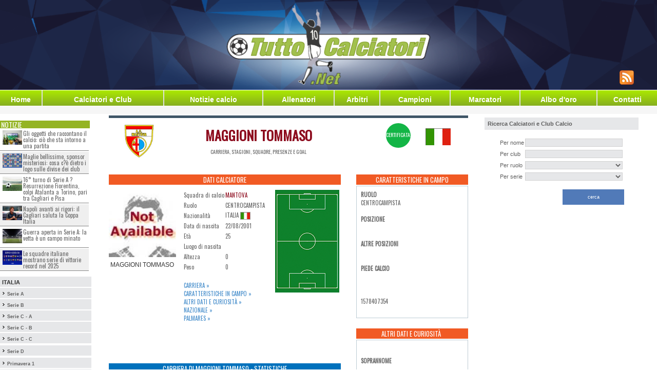

--- FILE ---
content_type: text/html;charset=iso-8859-1
request_url: https://www.tuttocalciatori.net/Maggioni_Tommaso
body_size: 10765
content:
<!-- cached 1768233432 -->
<html xmlns="http://www.w3.org/1999/xhtml" xmlns:og="http://ogp.me/ns#" xmlns:fb="http://www.facebook.com/2008/fbml">
<head>
<base href="https://www.tuttocalciatori.net/" >










<!-- Matomo -->
<script>
  var _paq = window._paq = window._paq || [];
  /* tracker methods like "setCustomDimension" should be called before "trackPageView" */
  _paq.push(['trackPageView']);
  _paq.push(['enableLinkTracking']);
  (function() {
    var u="//mtm.tuttocalciatori.net/";
    _paq.push(['setTrackerUrl', u+'matomo.php']);
    _paq.push(['setSiteId', '1']);
    var d=document, g=d.createElement('script'), s=d.getElementsByTagName('script')[0];
    g.async=true; g.src=u+'matomo.js'; s.parentNode.insertBefore(g,s);
  })();
</script>
<!-- End Matomo Code -->





<link rel="image_src" href="https://www.tuttocalciatori.net/fotocalciatori/" /><meta property="og:image" content="https://www.tuttocalciatori.net/fotocalciatori/"/>  

<meta name="twitter:card" content="summary"/>
<meta name="twitter:description" content="Maggioni Tommaso, stagioni, presenze, goal ed altre statistiche"/>
<meta name="twitter:title" content="Maggioni Tommaso - TuttoCalciatori.Net"/>
<meta name="twitter:domain" content="TuttoCalciatori.Net"/>
<meta name="twitter:image" content="https://www.tuttocalciatori.net/fotocalciatori/"/>





     
     
     
<title>Tommaso Maggioni - Carriera - stagioni, presenze, goal - TuttoCalciatori.Net -  &#9989;</title>
<meta name="description" content="Tommaso Maggioni - Carriera - stagioni, presenze, goal - Scheda completa aggiornata &#9989;" />
<meta name="keywords" content="Tommaso Maggioni - Carriera - stagioni, presenze, goal - Carriera stagioni, presenze, goal calciatore, almanacco calciatori, attaccante, marcatore, difensori, schede calciatori, almanacco calciatore, calciatori serie A, calciatori serie B, calciatori Lega Pro, Serie D, calciatore italiani, calciatore stranieri" />
<meta name="copyright" content="NORZ" />
<meta name="author" content="NORZ" />
<meta name="language" content="it" />
<meta name="robots" content="INDEX, FOLLOW" />
<meta name="GOOGLEBOT" content="INDEX, FOLLOW" /> 
<meta http-equiv="imagetoolbar" content="no" />
<meta name="alexaVerifyID" content="1hhGJcA0-gQC6AfW5TvullaQask" />


<meta name="google-site-verification" content="ReCRykiVJDAprPrE0VftsDFNsRwVFwhuTla67NWECBc" />
<!-- <meta name="google-site-verification" content="jqdW94wuwilI1Wjg-z2TMOqYkI0PKkkYwAqH5KI9QPU" /> -->

<link rel="alternate" hreflang="x-default" href="www.tuttocalciatori.net"/>


<link rel="canonical" href="https://www.tuttocalciatori.net/Maggioni_Tommaso" />
<script type="text/javascript">

function rockerolla(i,j)
	{
      document.getElementById(i).src=j;
	}
</script>
<link href='https://fonts.googleapis.com/css?family=Oswald' rel='stylesheet' type='text/css'>
<link rel="stylesheet" type="text/css" href="css/tcn-style.css" />
<meta http-equiv="content-type" content="text/html; charset=iso-8859-1"/>
<link rel="shortcut icon" href="gfx/TC2.ico" />
<!-- ////// Integro jQuery, lo script per il menu e il foglio di stile per la serie D ////// -->
<script src="jquery/jquery-1.6.1.js" type="text/javascript"></script> 
<script src="jquery/general.js?t=1768233430" type="text/javascript"></script>
<link rel="stylesheet" type="text/css" href="css/style.css" />
<!-- /////////////////////////////////////////////////////////////////////////////////////// -->





<!-- Bootstrap -->
<link href="css/bootstrap.min.css" rel="stylesheet">





<!-- Facebook Pixel Code -->
<script>
!function(f,b,e,v,n,t,s){if(f.fbq)return;n=f.fbq=function(){n.callMethod?
n.callMethod.apply(n,arguments):n.queue.push(arguments)};if(!f._fbq)f._fbq=n;
n.push=n;n.loaded=!0;n.version='2.0';n.queue=[];t=b.createElement(e);t.async=!0;
t.src=v;s=b.getElementsByTagName(e)[0];s.parentNode.insertBefore(t,s)}(window,
document,'script','//connect.facebook.net/en_US/fbevents.js');

fbq('init', '573520916135046');
fbq('track', 'PageView');
</script>
<noscript><img height="1" width="1" style="display:none"
src="https://www.facebook.com/tr?id=573520916135046&ev=PageView&noscript=1"
/></noscript>
<!-- End Facebook Pixel Code -->






<script src="//d27gtglsu4f4y2.cloudfront.net/prebid_hb_374_243.js" async></script>

</head>
<body style="margin-top: 0px; margin-bottom: 0px; font-family: tahoma, helvetica, arial; font-size: 8pt;">






<table align="center"  cellspacing="0" cellpadding="0"  style="width: 100%;  min-width: 1280px;  max-width: 1280px;">
<tr>
<td style="background: #fff">
<!-- MASTHEAD -->

</td>
</tr>
	<tr><td height="148" valign="top">
	 	
		
	
					<table id="headbanntab"  border="0" cellspacing="0" cellpadding="0" style="width: 100%; max-width: 1280px; height: 175px; background: url('https://www.tuttocalciatori.net/gfx/header_tcnet.png') center center no-repeat; background-size: cover;">
			<tr>
			<td width="450"></td>
			<td align="right" valign="bottom">
		  
		  			<style type="text/css">
			#tab-social td { text-align: right; vertical-align: bottom; padding: 0 5px 10px 5px; }
			</style>
			<table border="0" id="tab-social"><tr>
			
			<td><a href="https://www.tuttocalciatori.net/notizie/_feed.php" target="_blank"><img src="https://www.tuttocalciatori.net/feed.png" border="0" /></a></td>
			<td>
			    
			</td>
			<td align="right">
			</td>
			<td></td>
			<td></td>
			</tr></table>
		  			</td>
			</tr>
			</table>
				
		
		</td></tr><!-- HEADER -->
	<tr><td height="1" bgcolor="#ffffff"></td></tr>
	<tr>
		<td height="20">
		<table width="100%" cellspacing="0" cellpadding="0" border="0" id="tabBottonieraEx">
<tr>
	
	<td><a href="index.php?mod=h">Home</a></td>
	<td class="separatore"></td>
	<td><a href="index.php?mod=cc">Calciatori&nbsp;e&nbsp;Club</a></td>
	<td class="separatore"></td>
	<td><a href="/notizie">Notizie calcio</a></td>
	
	<td class="separatore"></td>
	<td><a href="http://www.tuttocalciatori.net/allenatori">Allenatori</a></td>
	<td class="separatore"></td>
	
	<td><a href="http://www.tuttocalciatori.net/arbitri">Arbitri</a></td>
	<td class="separatore"></td>
	
	<td><a href="index.php?mod=che">Campioni</a></td>
	<td class="separatore"></td>
	<td><a href="index.php?mod=cma&amp;pars=A">Marcatori</a></td>
	<td class="separatore"></td>
	<td><a href="index.php?mod=abo">Albo d'oro</a></td>
	<td class="separatore"></td>
	<td><a href="index.php?mod=c">Contatti</a></td>
	
</tr>
</table>		</td>
	</tr>
<tr><td height="1" bgcolor="#ffffff"></td></tr>
<tr><td height="15" bgcolor="#f6f6f6" style="font-size: 8pt; color: #808080;">



</td></tr>


<tr>
	<td align="center" valign="top" bgcolor="#ffffff">
		<table border="0" cellspacing="0" cellpadding="0" width="100%" bgcolor="#ffffff">
		<tr>
		<td width="180" style="padding-top: 3px;" valign="top">
		<div style="width: 180px; background-color: #ffffff; padding: 0px;">
		<script>
/* kbb='rime'+'di';kbb+='cibel'; */
</script>
<table width="180"  border="0" cellspacing="0" cellpadding="0" bgcolor="#ffffff">

<tr><td height="10"><!-- SEPARATORE --></td></tr>

<tr>
<td>

<div class="side-news">
<h2>Notizie</h2>
<ul>
	<li><a href="https://www.tuttocalciatori.net/notizie/2026/01/gli-oggetti-che-raccontano-il-calcio-cio-che-sta-intorno-a-una-partita/" ><img width="180" height="130" src="https://www.tuttocalciatori.net/notizie/wp-content/uploads/2026/01/tuttocalciatori.net_glioggetticheraccontanoilcalciociochestaintornoaunapartita-180x130.jpg" class="attachment-post-thumbnail size-post-thumbnail wp-post-image" alt="Gli oggetti che raccontano il calcio: ciò che sta intorno a una partita" /></a><span><a href="https://www.tuttocalciatori.net/notizie/2026/01/gli-oggetti-che-raccontano-il-calcio-cio-che-sta-intorno-a-una-partita/" >Gli oggetti che raccontano il calcio: ciò che sta intorno a una partita</a></span></li>
	<li><a href="https://www.tuttocalciatori.net/notizie/2026/01/sponsor-misteriosi-maglie-calcio/" ><img width="180" height="130" src="https://www.tuttocalciatori.net/notizie/wp-content/uploads/2026/01/tuttocalciatori.net-v2-180x130.png" class="attachment-post-thumbnail size-post-thumbnail wp-post-image" alt="Sponsor misteriosi sulle maglie da calcio: cosa c?è dietro i loghi dei club" /></a><span><a href="https://www.tuttocalciatori.net/notizie/2026/01/sponsor-misteriosi-maglie-calcio/" >Maglie bellissime, sponsor misteriosi: cosa c?è dietro i logo sulle divise dei club</a></span></li>
	<li><a href="https://www.tuttocalciatori.net/notizie/2025/12/serie-a-16-turno-fiorentina-atalanta-cagliari-pisa/" ><img width="180" height="130" src="https://www.tuttocalciatori.net/notizie/wp-content/uploads/2025/12/Depositphotos_371870030_L-180x130.jpg" class="attachment-post-thumbnail size-post-thumbnail wp-post-image" alt="16° turno di Serie A ? Resurrezione Fiorentina, colpi Atalanta a Torino, pari tra Cagliari e Pisa" /></a><span><a href="https://www.tuttocalciatori.net/notizie/2025/12/serie-a-16-turno-fiorentina-atalanta-cagliari-pisa/" >16° turno di Serie A ? Resurrezione Fiorentina, colpi Atalanta a Torino, pari tra Cagliari e Pisa</a></span></li>
	<li><a href="https://www.tuttocalciatori.net/notizie/2025/12/napoli-cagliari-coppa-italia-rigori/" ><img width="180" height="130" src="https://www.tuttocalciatori.net/notizie/wp-content/uploads/2025/12/Depositphotos_740102556_L-180x130.jpg" class="attachment-post-thumbnail size-post-thumbnail wp-post-image" alt="Napoli Cagliari rigori" /></a><span><a href="https://www.tuttocalciatori.net/notizie/2025/12/napoli-cagliari-coppa-italia-rigori/" >Napoli avanti ai rigori: il Cagliari saluta la Coppa Italia</a></span></li>
	<li><a href="https://www.tuttocalciatori.net/notizie/2025/12/serie-a-13-giornata-corsa-scudetto/" ><img width="180" height="130" src="https://www.tuttocalciatori.net/notizie/wp-content/uploads/2025/12/Depositphotos_126072152_XL-180x130.jpg" class="attachment-post-thumbnail size-post-thumbnail wp-post-image" alt="Guerra aperta in Serie A: la vetta è un campo minato" /></a><span><a href="https://www.tuttocalciatori.net/notizie/2025/12/serie-a-13-giornata-corsa-scudetto/" >Guerra aperta in Serie A: la vetta è un campo minato</a></span></li>
	<li><a href="https://www.tuttocalciatori.net/notizie/2025/12/squadre-italiane-2025-lanno-delle-vittorie-record/" ><img width="180" height="130" src="https://www.tuttocalciatori.net/notizie/wp-content/uploads/2025/12/squadre-serie-a-2025-2026-180x130.jpeg" class="attachment-post-thumbnail size-post-thumbnail wp-post-image" alt="Squadre italiane 2025: l?anno delle vittorie record" /></a><span><a href="https://www.tuttocalciatori.net/notizie/2025/12/squadre-italiane-2025-lanno-delle-vittorie-record/" >Le squadre italiane mostrano serie di vittorie record nel 2025</a></span></li>
</ul>
</div>

<style>
.side-news {display: block; width: 178px; min-height: 200px; float: left;}
.side-news h2 {
  background: #94b423 none repeat scroll 0 0;
  color: #fff;
  display: block;
  font-family: "Oswald",sans-serif;
  font-size: 14px;
  margin: 0;
  padding: 0 2px;
  text-transform: uppercase;
  width: 175px;
}
.side-news ul {
  display: block;
  list-style-type: none;
  margin: 0;
  padding: 0;
  width: 97%;
}
.side-news ul li {display: block; float: left; width: 100%; min-height: 40px; list-style-type: none; margin: 1px 0; padding: 0; border-bottom: 1px solid #858585; padding: 3px;}

.side-news ul li img {
  display: block;
  float: left;
  height: auto;
  width: 23%;
  margin: 0 1%;
}

.side-news ul li span {
  font-family: "Oswald",sans-serif;
  font-size: 11px;
  line-height: 12px;
  width: 75%;
  display: block;
  float: left;
}
.side-news a {cursor: pointer;}
.side-news ul li span a {color: #666; text-decoration: none; display: block; width: 100%; height: 100%;}
.side-news ul li span a:hover {color: #F15A24}
.side-news ul li:nth-child(odd) {background-color: #fff;}
.side-news ul li:nth-child(even) {background-color: #efefef;}
</style></td>
</tr>
<tr><td height="10"><!-- SEPARATORE --></td></tr>

<tr><td height="2"><table width='178' border='0' cellspacing='0' cellpadding='0'><tr><td class='submnbg' onmouseover="this.style.backgroundColor = '#d0d0d0';" onmouseout="this.style.backgroundColor = '#e6e7e9';" >&nbsp;<strong style="font-size: 8pt">ITALIA</strong></td></tr><tr><td height='2' bgcolor='#ffffff'></td></tr><tr><td class='submnbg' onmouseover="this.style.backgroundColor = '#d0d0d0';" onmouseout="this.style.backgroundColor = '#e6e7e9';" >&nbsp;<img src="gfx/arr3.gif" alt="" />&nbsp;<a class='submn' href="/campionato-serie-a">Serie A</a></td></tr><tr><td height='2' bgcolor='#ffffff'></td></tr><tr><td class='submnbg' onmouseover="this.style.backgroundColor = '#d0d0d0';" onmouseout="this.style.backgroundColor = '#e6e7e9';" >&nbsp;<img src="gfx/arr3.gif" alt="" />&nbsp;<a class='submn' href="/campionato-serie-b">Serie B</a></td></tr><tr><td height='2' bgcolor='#ffffff'></td></tr><tr><td class='submnbg' onmouseover="this.style.backgroundColor = '#d0d0d0';" onmouseout="this.style.backgroundColor = '#e6e7e9';" >&nbsp;<img src="gfx/arr3.gif" alt="" />&nbsp;<a class='submn' href="/campionato-legapro-girone-a">Serie C - A</a></td></tr><tr><td height='2' bgcolor='#ffffff'></td></tr><tr><td class='submnbg' onmouseover="this.style.backgroundColor = '#d0d0d0';" onmouseout="this.style.backgroundColor = '#e6e7e9';" >&nbsp;<img src="gfx/arr3.gif" alt="" />&nbsp;<a class='submn' href="/campionato-legapro-girone-b">Serie C - B</a></td></tr><tr><td height='2' bgcolor='#ffffff'></td></tr><tr><td class='submnbg' onmouseover="this.style.backgroundColor = '#d0d0d0';" onmouseout="this.style.backgroundColor = '#e6e7e9';" >&nbsp;<img src="gfx/arr3.gif" alt="" />&nbsp;<a class='submn' href="/campionato-legapro-girone-c">Serie C - C</a></td></tr><tr><td height='2' bgcolor='#ffffff'></td></tr><tr><td height='2' bgcolor='#ffffff'></td></tr><tr><td class='submnbg' onmouseover="this.style.backgroundColor = '#d0d0d0';" onmouseout="this.style.backgroundColor = '#e6e7e9';" >&nbsp;<img src="gfx/arr3.gif" alt="" />&nbsp;<a class='submn' id='seried_button' href="javascript:;;" onclick="return false;">Serie D <span style="color: red; font-size: 11px;"></span></a></td></tr><tr><td height='4' bgcolor='#ffffff'></td></tr><tr><td class='submnbg' onmouseover="this.style.backgroundColor = '#d0d0d0';" onmouseout="this.style.backgroundColor = '#e6e7e9';" >&nbsp;<img src="gfx/arr3.gif" alt="" />&nbsp;<a class='submn' href="/?mod=hspri&serie=PriA">Primavera 1</a></td></tr><tr><td height='2' bgcolor='#ffffff'></td></tr><tr><td class='submnbg' onmouseover="this.style.backgroundColor = '#d0d0d0';" onmouseout="this.style.backgroundColor = '#e6e7e9';" >&nbsp;<img src="gfx/arr3.gif" alt="" />&nbsp;<a class='submn' href="/?mod=hspri&serie=PriB">Primavera 2A</a></td></tr><tr><td height='2' bgcolor='#ffffff'></td></tr><tr><td class='submnbg' onmouseover="this.style.backgroundColor = '#d0d0d0';" onmouseout="this.style.backgroundColor = '#e6e7e9';" >&nbsp;<img src="gfx/arr3.gif" alt="" />&nbsp;<a class='submn' href="/?mod=hspri&serie=PriC">Primavera 2B</a></td></tr><tr><td height='2' bgcolor='#ffffff'></td></tr><tr><td class='submnbg' onmouseover="this.style.backgroundColor = '#d0d0d0';" onmouseout="this.style.backgroundColor = '#e6e7e9';" >&nbsp;<img src="gfx/arr3.gif" alt="" />&nbsp;<a class='submn' href="/?mod=hspri&serie=Ecc_Emi_Rom_A">Eccellenza Emilia Romagna A</a></td></tr><tr><td height='2' bgcolor='#ffffff'></td></tr><tr><td class='submnbg' onmouseover="this.style.backgroundColor = '#d0d0d0';" onmouseout="this.style.backgroundColor = '#e6e7e9';" >&nbsp;<img src="gfx/arr3.gif" alt="" />&nbsp;<a class='submn' href="/?mod=hspri&serie=Ecc_Emi_Rom_B">Eccellenza Emilia Romagna B</a></td></tr><tr><td height='2' bgcolor='#ffffff'></td></tr><tr><td class='submnbg' onmouseover="this.style.backgroundColor = '#d0d0d0';" onmouseout="this.style.backgroundColor = '#e6e7e9';" >&nbsp;<img src="gfx/arr3.gif" alt="" />&nbsp;<a class='submn' href="/?mod=hspri&serie=Ecc_Liguria">Eccellenza Liguria</a></td></tr><tr><td height='2' bgcolor='#ffffff'></td></tr><tr><td class='submnbg' onmouseover="this.style.backgroundColor = '#d0d0d0';" onmouseout="this.style.backgroundColor = '#e6e7e9';" >&nbsp;<img src="gfx/arr3.gif" alt="" />&nbsp;<a class='submn' href="/?mod=hspri&serie=Ecc_Lombardia_A">Eccellenza Lombardia A</a></td></tr><tr><td height='2' bgcolor='#ffffff'></td></tr><tr><td class='submnbg' onmouseover="this.style.backgroundColor = '#d0d0d0';" onmouseout="this.style.backgroundColor = '#e6e7e9';" >&nbsp;<img src="gfx/arr3.gif" alt="" />&nbsp;<a class='submn' href="/?mod=hspri&serie=Ecc_Lombardia_B">Eccellenza Lombardia B</a></td></tr><tr><td height='2' bgcolor='#ffffff'></td></tr><tr><td class='submnbg' onmouseover="this.style.backgroundColor = '#d0d0d0';" onmouseout="this.style.backgroundColor = '#e6e7e9';" >&nbsp;<img src="gfx/arr3.gif" alt="" />&nbsp;<a class='submn' href="/?mod=hspri&serie=Ecc_Lombardia_C">Eccellenza Lombardia C</a></td></tr><tr><td height='2' bgcolor='#ffffff'></td></tr><tr><td class='submnbg' onmouseover="this.style.backgroundColor = '#d0d0d0';" onmouseout="this.style.backgroundColor = '#e6e7e9';" >&nbsp;<img src="gfx/arr3.gif" alt="" />&nbsp;<a class='submn' href="/?mod=hspri&serie=Ecc_Marche">Eccellenza Marche</a></td></tr><tr><td height='2' bgcolor='#ffffff'></td></tr><tr><td class='submnbg' onmouseover="this.style.backgroundColor = '#d0d0d0';" onmouseout="this.style.backgroundColor = '#e6e7e9';" >&nbsp;<img src="gfx/arr3.gif" alt="" />&nbsp;<a class='submn' href="/?mod=hspri&serie=Ecc_Abruzzo">Eccellenza Abruzzo</a></td></tr><tr><td height='2' bgcolor='#ffffff'></td></tr><tr><td class='submnbg' onmouseover="this.style.backgroundColor = '#d0d0d0';" onmouseout="this.style.backgroundColor = '#e6e7e9';" >&nbsp;<img src="gfx/arr3.gif" alt="" />&nbsp;<a class='submn' href="/?mod=hspri&serie=Ecc_Puglia">Eccellenza Puglia</a></td></tr><tr><td height='2' bgcolor='#ffffff'></td></tr><tr><td class='submnbg' onmouseover="this.style.backgroundColor = '#d0d0d0';" onmouseout="this.style.backgroundColor = '#e6e7e9';" >&nbsp;<img src="gfx/arr3.gif" alt="" />&nbsp;<a class='submn' href="/?mod=hspri&serie=Ecc_Calabria">Eccellenza Calabria</a></td></tr><tr><td height='2' bgcolor='#ffffff'></td></tr><tr><td class='submnbg' onmouseover="this.style.backgroundColor = '#d0d0d0';" onmouseout="this.style.backgroundColor = '#e6e7e9';" >&nbsp;<img src="gfx/arr3.gif" alt="" />&nbsp;<a class='submn' href="/?mod=hspri&serie=Ecc_Toscana_A">Eccellenza Toscana A</a></td></tr><tr><td height='2' bgcolor='#ffffff'></td></tr><tr><td class='submnbg' onmouseover="this.style.backgroundColor = '#d0d0d0';" onmouseout="this.style.backgroundColor = '#e6e7e9';" >&nbsp;<img src="gfx/arr3.gif" alt="" />&nbsp;<a class='submn' href="/?mod=hspri&serie=Ecc_Toscana_B">Eccellenza Toscana B</a></td></tr><tr><td height='2' bgcolor='#ffffff'></td></tr></table></td></tr><tr><td height="10"><!-- SEPARATORE --></td></tr>


<tr><td>

<!--[if lt IE 9]><script src="http://ie7-js.googlecode.com/svn/version/2.1(beta4)/IE9.js"></script><script src="http://html5shiv.googlecode.com/svn/trunk/html5.js"></script><![endif]-->
<script type="text/javascript"src="https://ajax.googleapis.com/ajax/libs/jquery/1.8.2/jquery.min.js"></script>

</td></tr>
<tr><td height="4"><!-- SEPARATORE --></td></tr>


<tr><td height="4"><!-- SEPARATORE --></td></tr>












</table>		</div>
		</td>
		<td valign="top" align="center" style="padding: 3px;">
				
				<div id='prj_728x90_atf' ></div>
				
		

<div class="row tick-top g700">	
	
	<div class="col-md-2">
		<img id="actual-team-logo" src="/loghisquadre/mantova_calcio.jpg" border="0" />
	</div>
	<div class="col-md-6">
	<h1>MAGGIONI TOMMASO</h1>
	<span class="uppercase">carriera, stagioni, squadre, presenze e goal</span>
	</div>
	<div class="col-md-1">
			</div>
	<div class="col-md-1">
		 
		<div class="bollino certificata">certificata</div> 
				</div>
	<div class="col-md-2">
				<img id="country-flag" src="/bandiere/italia.jpg" border="0" />
	</div>
	
	
</div>
<div class="row g700">
	<div class="col-md-8 first">
		
				
		
		
		<div id="dati" class="box">
			<h2>Dati Calciatore</h2>
			<div class="row">
				<div class="col-md-4">
				<figure>
					<img id="player" src="/resizex.php?pic=fotocalciatori/Fantasma.jpg&width=150" alt="MAGGIONI TOMMASO" border="0" />
					<figcaption>MAGGIONI TOMMASO</figcaption>
				</figure>
								</div>
				<div class="col-md-4 first last">
					<table width="100%" cellspacing="8" cellpadding="4" border="0">
						<tr><td>Squadra di calcio</td>	
							<td class="data">
																<a href="index.php?mod=cc0&idcl=42" style="color: #8d0c1e; font-size: 11px">MANTOVA</a>
															</td></tr>
						<tr><td>Ruolo</td>			<td class="data">CENTROCAMPISTA</td></tr>
						<tr><td>Nazionalità</td>		<td class="data">Italia&nbsp;<img align="top" style="border: 1px solid #a0a0a0;" width="20" height="15" src="resize.php?pic=bandiere/italia.jpg&width=20"></td></tr>
						<tr><td>Data di nascita</td>			<td class="data">22/08/2001 </td></tr>
						<tr><td>Et&agrave;</td>			<td class="data">25 </td></tr>
						<tr><td>Luogo di nascita</td>			<td class="data"></td></tr>
						<tr><td>Altezza</td>			<td>0</td></tr>
						<tr><td>Peso</td>			<td>0</td></tr>						
					</table>		
					<br/>
					<p style="text-align: justify; font-size: 11px; text-transform: uppercase; font-family: Oswald;">
						<a href="/index.php?mod=cc1&par=36033&rewrited#carriera" >Carriera &raquo;</a> <br/>
						<a href="/index.php?mod=cc1&par=36033&rewrited#data1" >Caratteristiche in campo &raquo;</a> <br/>
						<a href="/index.php?mod=cc1&par=36033&rewrited#data2" >Altri dati e curiosità &raquo;</a> <br/>
						<a href="/index.php?mod=cc1&par=36033&rewrited#data3" >Nazionale &raquo;</a> <br/>
						<a href="/index.php?mod=cc1&par=36033&rewrited#palmares" >Palmares &raquo;</a> 
					</p>
				</div>
				<div class="col-md-4 first last">
					<div id="position" >
										</div>
				</div>
			
			
			</div>
		</div>




				
		
	<div class="wideblock" style="min-height: 50px !important;">
		<div id='prj_300x250_intext' ></div>
	</div>
		
		
		
		<div id="carriera" class="box">
			<h2 class="blue">Carriera di MAGGIONI TOMMASO - Statistiche</h2>
			
						<div class="tabstrip">
				<a href="javascript:void(0);" id="tab_campionato" onclick="switch_tab('campionato')" class="active">Campionato</a>
				<a href="javascript:void(0);" id="tab_spareggi" onclick="switch_tab('spareggi')" >Spareggi</a>
				<a href="javascript:void(0);" id="tab_el" onclick="switch_tab('el')" ><img src="/gfx/loghi-serie/europa.png" border="0" /></a>
				<a href="javascript:void(0);" id="tab_cl" onclick="switch_tab('cl')" ><img src="/gfx/loghi-serie/champions.png" border="0" /></a>
				<a href="javascript:void(0);" id="tab_ci" onclick="switch_tab('ci')" ><img src="/gfx/palmares/coppa italia.png" border="0" /></a>
			</div>
			
			
			<table cellspacing="0" cellpadding="0">
			<thead>
				<tr>
					<th>Stagione</th>
					<th>Squadra<br/><img class="ico" src="/gfx/sc_ico/squadra.gif" border="0" /></th>
					<th>Serie</th>
					<th>Presenze<br/><img class="ico" src="/gfx/sc_ico/presenze.gif" border="0" /></th>
					<th>Goal<br/><img class="ico" src="/gfx/sc_ico/goal.gif" border="0" /></th>
					<th><a href="javascript:;;" title="Titolare">TT</a><br/><a href="javascript:;;" title="Titolare"><img class="ico" src="/gfx/sc_ico/tt.gif" border="0" /></a></th>
					<th><a href="javascript:;;" title="Subentrato">SB</a><br/><a href="javascript:;;" title="Subentrato"><img class="ico" src="/gfx/sc_ico/sb.gif" border="0" /></a></th>
					<th><a href="javascript:;;" title="Sostituito">SS</a><br/><a href="javascript:;;" title="Sostituito"><img class="ico" src="/gfx/sc_ico/ss.gif" border="0" /></a></th>
					<th><a href="javascript:;;" title="Ammonizioni">G</a><br/><a href="javascript:;;" title="Ammonizioni"><img class="ico" src="/gfx/sc_ico/g.gif" border="0" /></a></th>
					<th><a href="javascript:;;" title="Espulsioni">R</a><br/><a href="javascript:;;" title="Espulsioni"><img class="ico" src="/gfx/sc_ico/r.gif" border="0" /></a></th>
				</tr>
			</thead>
			<tbody>
			
										<tr class="tr_campionato">
					<td>2024-2025</td>
					<td>MANTOVA</td>
					<td>B</td>
					<td><strong>36</strong></td>
					<td><strong>3</strong></td>
					<td>19</td>
					<td>9</td>
					<td>7</td>
					<td>1</td>
					<td>0</td>
				</tr>
							<tr class="tr_campionato">
					<td>2023-2024</td>
					<td>MANTOVA</td>
					<td>C</td>
					<td><strong>14</strong></td>
					<td><strong>2</strong></td>
					<td>9</td>
					<td>5</td>
					<td>1</td>
					<td>3</td>
					<td>0</td>
				</tr>
							<tr class="tr_campionato">
					<td>2022-2023</td>
					<td>S.S. JUVE STABIA</td>
					<td>C</td>
					<td><strong>36</strong></td>
					<td><strong>2</strong></td>
					<td>36</td>
					<td>0</td>
					<td>11</td>
					<td>9</td>
					<td>0</td>
				</tr>
							<tr class="tr_campionato">
					<td>01/2022</td>
					<td>LEGNAGO SALUS</td>
					<td>C</td>
					<td><strong>6</strong></td>
					<td><strong>0</strong></td>
					<td>5</td>
					<td>1</td>
					<td>3</td>
					<td>0</td>
					<td>0</td>
				</tr>
							<tr class="tr_campionato">
					<td>07/2021</td>
					<td>MODENA</td>
					<td>C</td>
					<td><strong>8</strong></td>
					<td><strong>0</strong></td>
					<td>0</td>
					<td>8</td>
					<td>0</td>
					<td>0</td>
					<td>0</td>
				</tr>
							<tr class="tr_campionato">
					<td>2020-2021</td>
					<td>AREZZO</td>
					<td>C</td>
					<td><strong>17</strong></td>
					<td><strong>0</strong></td>
					<td>10</td>
					<td>7</td>
					<td>6</td>
					<td>1</td>
					<td>0</td>
				</tr>
							<tr class="tr_campionato">
					<td>2019-2020</td>
					<td>REAL FORTE QUERCETA</td>
					<td>D</td>
					<td><strong>9</strong></td>
					<td><strong>0</strong></td>
					<td>9</td>
					<td>0</td>
					<td>6</td>
					<td>2</td>
					<td>0</td>
				</tr>
				
				<tr>
					<td colspan="10" class="blue" style="height: 8px"></td>
				</tr>
				<tr class="tr_campionato totale">
					<td>Totale</td>
					<td></td>
					<td></td>
					<td>126</td>
					<td>7</td>
					<td>88</td>
					<td>30</td>
					<td>34</td>
					<td>16</td>
					<td>0</td>
				</tr>
				
						
							
				
				<tr>
					<td colspan="10" class="blue" style="height: 8px"></td>
				</tr>
				<tr class="tr_spareggi totale">
					<td>Totale</td>
					<td></td>
					<td></td>
					<td>0</td>
					<td>0</td>
					<td>0</td>
					<td>0</td>
					<td>0</td>
					<td>0</td>
					<td>0</td>
				</tr>
				
				
							
							
				
				<tr>
					<td colspan="10" class="blue" style="height: 8px"></td>
				</tr>
				<tr class="tr_el">
					<td>Totale</td>
					<td></td>
					<td></td>
					<td>0</td>
					<td>0</td>
					<td>0</td>
					<td>0</td>
					<td>0</td>
					<td>0</td>
					<td>0</td>
				</tr>				
				
				
						
			
			
							
				
				<tr>
					<td colspan="10" class="blue" style="height: 8px"></td>
				</tr>
				<tr class="tr_cl">
					<td>Totale</td>
					<td></td>
					<td></td>
					<td>0</td>
					<td>0</td>
					<td>0</td>
					<td>0</td>
					<td>0</td>
					<td>0</td>
					<td>0</td>
				</tr>				
				
				
						
			
			
							
				
				<tr>
					<td colspan="10" class="blue" style="height: 8px"></td>
				</tr>
				<tr class="tr_ci">
					<td>Totale</td>
					<td></td>
					<td></td>
					<td>0</td>
					<td>0</td>
					<td>0</td>
					<td>0</td>
					<td>0</td>
					<td>0</td>
					<td>0</td>
				</tr>				
				
				
							
			</tbody>
			</table>
		</div>


		<div class="row">
			<div class="col-md-12">
				<div style="font-family: 'Oswald', sans-serif; text-align: left;">
					<p>&nbsp;</p>
					<p>Tutti i goal di MAGGIONI TOMMASO : 7</p>
				</div>
			</div>
		</div>



				
				
		
					
				
		<div id="palmares" class="box">
			<h2 class="sky">Palmares</h2>
			
						

		</div>
		

		
		
	</div>
	<div class="col-md-4 last">
		<div id="data1" class="box">
			<h2>Caratteristiche in campo</h2>
			<div id="" class="bordered">
			<p><strong>RUOLO</strong><br/>CENTROCAMPISTA<br/><br/><strong>POSIZIONE</strong><br/><br/><br/><strong>ALTRE POSIZIONI</strong><br/><br/><br/><strong>PIEDE CALCIO</strong><br/><br/><br/><strong></strong><br/>1578407354<br/><br/></p>
			</div>
		</div>
		
				
				<div id="data2" class="box">
			<h2>Altri dati e curiosità </h2>
			<div id="" class="bordered">
			<p><strong></strong><br/></p><p><strong>SOPRANNOME</strong><br/></p><p><strong>PREZZO ULTIMO TRASFERIMENTO</strong><br/></p><p><strong>SCADENZA CONTRATTO</strong><br/></p><p><strong>PROCURATORE</strong><br/></p><p><strong></strong><br/></p>			</div>
		</div>
				
		
		<div id="data3" class="box">
			<h2>Nazionale</h2>
			<div id="" class="bordered">
			<p><strong>ESORDIO IN NAZIONALE</strong><br/><br/><br/><strong></strong><br/><br/><br/><strong>PRESENZE IN NAZIONALE</strong><br/><br/><br/><strong>GOL IN NAZIONALE</strong><br/><br/><br/></p>
			</div>
		</div>
	</div>
</div>



<div class="wideblock" style="min-height: 50px !important;">
<div style="display: block; float: left; width: 100%; min-height: 300px;">
	<div id="eadv-incontent3"></div>
</div>
</div>



<div   class="row g700 box">
	<h2 style="margin-bottom: 10px">Rosa MANTOVA</h2>

	<div   class="row g700 rosa">
		<div   class="col-md-3">
			<h3>Attaccanti</h3>
			<ul>
						
			</ul>
		</div>
		<div   class="col-md-3">
			<h3>Centrocampisti</h3>
			<ul>

						


			</ul>
		</div>
		<div   class="col-md-3">
			<h3>Difensori</h3>
			<ul>
									
			</ul>
		</div>
		<div   class="col-md-3 last">
			<h3>Portieri</h3>
			<ul>
						
			</ul>
		</div>
	</div>

	
</div>





<div class="row g700 box articoli">
<h2>Articoli relativi a MAGGIONI TOMMASO</h2>
	<div class="col-md-12 first last">
		<ul>
			<li>
			<a href="https://www.tuttocalciatori.net/notizie/2011/11/lecco-tesserato-claudio-scianname/" >
			11 novembre 2011 - 
			Lecco: tesserato Claudio Sciannamé			</a>
		</li>
			
		
	</ul>
	
	
	</div>
</div>
<div class="row g700 box articoli">
<h2>News brevi relative a MAGGIONI TOMMASO</h2>
	<div class="col-md-12 first last">
	<ul>
					
	
	</ul>
	
	
	</div>

</div>




<div id="popup-wrap" onclick="jQuery(this).fadeOut();">
	<img src="" id="popup-img" border="0" />
</div>

<style>
/* SPOSTARE SU FILE .CSS */
figcaption {font-size: 12px}

#galleria_foto {display: block; width: 100%}
#galleria_foto img {width: 24%; margin: 1px 1%; float: left;}


#popup-wrap {
	display: none;
	position: fixed;
	top: 15%;
	/* border: 1px dotted red; */
	width: 100%;
	z-index: 9000;
	left: 0;
	text-align: center;
}

#popup-wrap img {
	box-sizing: border-box;
	border: 4px solid #eee;
	width: 100%;
	max-width: 900px;
}







#galleria_video .video {display: block; width: 220px; height: 160px; min-height: 160px !important; float: left; margin: 2px 2px; position: relative;}
#galleria_video .video a {position: absolute; display: block; width: 100%; height: 100%; top: 0; left: 0;}
#galleria_video .video a:hover {background: url('/gfx/play.png') center center no-repeat;}
div#palmares {
	min-height: 100px !important;
}
 
div#palmares div.slot {
  border: 0px dotted red;
  float: left;
  margin: 2px 1px;
  max-width: 110px;
  min-height: 110px;
  width: 100%;
}

div#palmares .slot img {
  float: left;
  max-height: 65px;
  max-width: 30px;
  width: 100%;
}

div#palmares .slot .info {
  border: 0 dotted green;
  float: left;
  margin-left: 5px;
  max-width: 75px;
  min-height: 50px;
  width: 100%;
}

div#palmares .slot .info span {
  text-align: left;
  display: block;
}

div.row a {cursor: pointer !important;}

div.rosa h3 {
  color: #656565;
  font-family: "Oswald",sans-serif;
  font-size: 13px;
  text-transform: uppercase;
  text-align: left;
}

div.rosa div.col-md-3 {border-right: 1px dotted #a0a0a0}
div.rosa div.last {border-right: 0}

div.rosa ul {padding:0; list-style-type: none;}
div.rosa ul li {padding:0; font-family: "Oswald",sans-serif;  font-size: 12px; color: #666; text-align: left;}
div.rosa ul li a {font-weight: lighter !important}



div#data1 p, div#data2 p, div#data3 p {
  color: #656565;
  font-family: "Oswald",sans-serif;
  text-transform: uppercase;
  font-size: 11px;
  text-align: left;
  margin: 8px;
}

#dati table {
margin-top: 8px;
}

#dati table td {
  color: #656565;
  font-family: "Oswald",sans-serif;
  font-size: 11px;
  height: 20px;
}

#dati table td.data {
	text-transform: uppercase;
}

#carriera table tr.totale td {
	background: #fff !important;
	text-transform: uppercase;
	text-align: center;
	font-size: 12px;
	/* font-weight: bold; */
}

#carriera table {
	width: 100%;
	border: 0;
	font-size: 10px;
	font-family: 'Oswald', sans-serif;
	text-transform: uppercase;
	color: #656565;
}

#carriera table th {
	text-align: center;
	text-transform: uppercase;
	height: 40px;
	font-weight: 100 !important;
	vertical-align: top;
}

#carriera table th img.ico {
	margin: auto;
}

#carriera table tbody tr:nth-child(odd) {
	background: #efefef;
}
#carriera table tbody tr:nth-child(even) {
	background: #fff;
}

#carriera table tbody td {
  border: 1px solid #bdccd4;
  min-height: 25px !important;
  height: 25px;
  width: 7%;
  text-align: center;
}

img#player {
	max-height: 340px;
	max-width: 150px;
	margin: 8px 0;
	width: 100%;
}

div#position {
	width: 100%; 
	max-width: 125px;
	height: 100%; 
	max-height: 161px; 
	background: #fff;	
	max-height: 340px;
	margin: 8px 0;
	background: url('gfx/pos/CAMPO.gif') 0 0 no-repeat;
	background-size: cover;
	position: relative;
}
#position img {
	position: absolute;
	left: 0;
	top: 0;
	width: 100%;
	}

#actual-team-logo, #country-flag {
	max-height: 70px;
	float: none;
}

#actual-team-logo {
	margin: 10px auto;
}

#country-flag {
	margin: 20px auto;
}

.first {padding-left: 0}
.last {padding-right: 0}

.g700 {
width: 100%;
max-width: 700px;
}

.tick-top {
	border-top: 5px solid #3f5667;
}

h1 {
	font-size: 26px;
	font-weight: bold;
	font-family: 'Oswald', sans-serif;
	color: #8d0c1e;
	text-transform: uppercase;
}

span {
	font-size: 10px;
	font-family: 'Oswald', sans-serif;
	color: #666;
}
.uppercase {
	text-transform: uppercase;
}
div.box div {
	display: block;
	min-height: 200px;
}

div.box .bordered {
	border: 1px solid #bdccd4;
}

div.box {
	display: block;
	width: 100%;
	min-height: 200px;
	clear: both;
}
.box h2 {
	background-color: #f15a24; 
	width: 100%; 
	color: #fff; 
	font-size: 13px; 
	padding: 3px 0; 
	text-transform: uppercase;
	font-family: 'Oswald', sans-serif;
	margin-bottom: 2px;
}

.box h2.sky {background-color: #bdccd4}
.box h2.blue, .blue {background-color: #0071bc}

div.articoli ul {padding:0; list-style-type: none;}
div.articoli ul li {display: block; padding:0; font-family: "Oswald",sans-serif;  font-size: 12px; color: #666; text-align: left; padding-bottom: 3px; border-bottom: 1px dotted #e9e9e9;}
div.articoli ul li a {font-weight: lighter !important; display: block; width: 100%; height: 100%; }
div.articoli ul li a:hover {background: #f0f0f0;}

/* Sottoscrizioni */
.bollino {
  border-radius: 24px;
  box-sizing: border-box;
  color: #333;
  display: block;
  font-family: "Oswald",sans-serif;
  font-size: 10px;
  height: 48px;
  margin-top: 10px;
  padding-top: 15px;
  text-align: center;
  text-transform: uppercase;
  width: 48px;
}

.basic {background-color: #95db9e;}
.premium {background-color: #15c4f5;}
.gold {background-color: #f5d012;}

.certificata {background-color: #13b546; color: #fff; font-size: 10px;}
.non-certificata {  background-color: #e8331b;  color: #fff;  padding-top: 5px;  font-size: 9px;}
.in-certificazione {  background-color: #ff8800;  color: #fff;  font-size: 10px;  padding-top: 0;}

.tabstrip {
	display: block;
	width: 100%;
	float: left;
	min-height: 25px !important;
}

.tabstrip a {
	display: block;
	width: 20%;
	min-height: 25px;
	float: left;
	background: #f0f0f0;
	border: 1px solid #e0e0e0;
	border-top-left-radius: 5px;
	border-top-right-radius: 5px;
	font-size: 8pt;
}

.tabstrip a.active {
	border-bottom: 0;
	background: #fff;
}

.tabstrip a img {display: block; margin: auto; height: 20px !important; width: auto !important;}

.tr_spareggi,
.tr_el,
.tr_cl, 
.tr_ci {display: none;}

</style>

<script type="text/javascript" >

function switch_tab(p){
		$('#carriera tbody tr').css('display','none');
		$('.tr_'+p).css('display','table-row');
		$('.tabstrip a').removeClass('active');
		$('#tab_'+p).addClass('active');
}


</script>
		
		

		
		</td>
		<td width="336" valign="top" style="padding-top: 3px;" bgcolor="#ffffff">
		<div style="width: 336px;  background-color: #ffffff; padding: 0px;  display: block; clear: both;">
		<style>
.cpointer a {cursor: pointer}
</style>
<table width="300" border="0" cellspacing="0" cellpadding="0" bgcolor="#ffffff" >

<tr><td height="4" bgcolor="#ffffff"><!-- SEPARATORE --></td></tr>
<tr><td><style>
.rcInput { font-family: helvetica; font-size: 8pt;  background-color: #e6e7e9 !important; margin: 3px 2px; border: 1px solid #d1d1d1; width: 190px; color: #606060;}
table#search_box input[type=submit] {	min-width: 40%;	min-height: 30px;}
.cerca {
  background: none repeat scroll 0 0 #ff9900;
  color: #fff;
  display: block;
  font-family: arial;
  font-size: 15px;
  font-weight: bold;
  padding: 4px 0;
  width: 100%;
  text-indent: 8px;
  text-decoration: none;
}
</style>
<form method="post" action="index.php?mod=pirc">
<table width="300" height="180" cellspacing="0" cellpadding="0" bgcolor="#fbfbfb" border="0" align="left" id="search_box">
<tr><td height="20" valign="middle" bgcolor="#e6e7e9" align="left" onmouseover="show_search_box()" class="boxTitle0">&nbsp;&nbsp;Ricerca Calciatori e Club Calcio</td></tr>
<tr><td width="300" height="96">
<table align="center" border="0" width="80%" style="font-size: 8pt; color: #606060;">
<tr><td>Per&nbsp;nome</td><td><input type="text" class="rcInput" name="nome"></td></tr>
<tr><td>Per&nbsp;club</td><td><input type="text" class="rcInput" name="club"></td></tr>
<tr><td>Per&nbsp;ruolo</td><td><SELECT class="rcInput" NAME="ruolo"><option value='' selected></option><option value='ATTACCANTE'>ATTACCANTE</option><option value='CENTROCAMPISTA'>CENTROCAMPISTA</option><option value='DIFENSORE'>DIFENSORE</option><option value='PORTIERE'>PORTIERE</option><option value='DIFENSORE GENERALE'>DIFENSORE GENERALE</option><option value='TERZINO DESTRO'>TERZINO DESTRO</option><option value='TERZINO SINISTRO'>TERZINO SINISTRO</option><option value='DIFENSORE CENTRALE'>DIFENSORE CENTRALE</option><option value='TERZINO FLUIDIFICANTE'>TERZINO FLUIDIFICANTE</option><option value='LIBERO'>LIBERO</option><option value='MEDIANO'>MEDIANO</option><option value='REGISTA'>REGISTA</option><option value='ATTACCANTE GENERICO'>ATTACCANTE GENERICO</option><option value='PUNTA'>PUNTA</option><option value='MEZZA PUNTA'>MEZZA PUNTA</option><option value='ALA DESTRA'>ALA DESTRA</option><option value='ALA SINISTRA'>ALA SINISTRA</option></SELECT></td></tr>
<tr><td>Per&nbsp;serie</td><td><select class="rcInput" name="serie"><option selected></option><option value="A">A</option><option value="B">B</option><option value="C1">C1</option><option value="C2">C2</option><option value="DA">Serie D Girone A</option><option value="DB">Serie D Girone B</option><option value="DC">Serie D Girone C</option><option value="DD">Serie D Girone D</option><option value="DE">Serie D Girone E</option><option value="DF">Serie D Girone F</option><option value="DG">Serie D Girone G</option><option value="DH">Serie D Girone H</option><option value="DI">Serie D Girone I</option></select></td></tr>
</table>
</td></tr>
<tr><td  width="300" height="34" valign="top" align="right"><input type="submit" style="border: 0px; background-color: #517ab8; font-size: 7pt; color: white;" value="cerca">&nbsp;&nbsp;&nbsp;&nbsp;&nbsp;&nbsp;&nbsp;</td></tr>
</table></form>
</td></tr>
<tr><td height="4" bgcolor="#ffffff"><!-- SEPARATORE --></td></tr>








<tr>
	<td>
		<!-- topright-->
				<div id='prj_300x250_mob_atf' ></div>
	</td>
</tr>
<tr><td height="4" bgcolor="#ffffff"><!-- SEPARATORE --></td></tr>
<tr>
	<td>
		<!-- middleright-->
			</td>
</tr>
<tr><td height="4" bgcolor="#ffffff"><!-- SEPARATORE --></td></tr>


<tr><td>

</td></tr>

<tr><td height="4" bgcolor="#ffffff"><!-- SEPARATORE 300x600 --></td></tr>
<tr><td>
	<!-- bottomright-->
	</td></tr>









</table>
	
		</div>
		</td>
		</tr>
		<tr>
		<td align="center" colspan="3">
		</td>
		</tr>
		</table>
	</td>
</tr>

<tr><td bgcolor="#ffffff" height="2"></td></tr>	
<tr><td bgcolor="#f6f6f6" height="18"></td></tr>	
<tr><td bgcolor="#ffffff" height="2"></td></tr>	
<tr><td bgcolor="#e6e7e9" height="18"></td></tr>	
<tr><td bgcolor="#ffffff" height="20" align="center" valign="middle">
<div align="center" >
<div align="center" id="abclink">
<span style="font-size: 7pt; font-family: verdana; color: #808080">

&nbsp;<b>A:</b>&nbsp;<a href="/lisztEx.php?par=a&amp;serie=A">a</a>
<a href="/lisztEx.php?par=b&amp;serie=A">b</a>
<a href="/lisztEx.php?par=c&amp;serie=A">c</a>
<a href="/lisztEx.php?par=d&amp;serie=A">d</a>
<a href="/lisztEx.php?par=e&amp;serie=A">e</a>
<a href="/lisztEx.php?par=f&amp;serie=A">f</a>
<a href="/lisztEx.php?par=g&amp;serie=A">g</a>
<a href="/lisztEx.php?par=h&amp;serie=A">h</a>
<a href="/lisztEx.php?par=i&amp;serie=A">i</a>
<a href="/lisztEx.php?par=j&amp;serie=A">j</a>
<a href="/lisztEx.php?par=k&amp;serie=A">k</a>
<a href="/lisztEx.php?par=l&amp;serie=A">l</a>
<a href="/lisztEx.php?par=m&amp;serie=A">m</a>
<a href="/lisztEx.php?par=n&amp;serie=A">n</a>
<a href="/lisztEx.php?par=o&amp;serie=A">o</a>
<a href="/lisztEx.php?par=p&amp;serie=A">p</a>
<a href="/lisztEx.php?par=q&amp;serie=A">q</a>
<a href="/lisztEx.php?par=r&amp;serie=A">r</a>
<a href="/lisztEx.php?par=s&amp;serie=A">s</a>
<a href="/lisztEx.php?par=t&amp;serie=A">t</a>
<a href="/lisztEx.php?par=u&amp;serie=A">u</a>
<a href="/lisztEx.php?par=v&amp;serie=A">v</a>
<a href="/lisztEx.php?par=w&amp;serie=A">w</a>
<a href="/lisztEx.php?par=x&amp;serie=A">x</a>
<a href="/lisztEx.php?par=y&amp;serie=A">y</a>
<a href="/lisztEx.php?par=z&amp;serie=A">z</a>

&nbsp;<b>B:</b>&nbsp;<a href="/lisztEx.php?par=a&amp;serie=B">a</a>
<a href="/lisztEx.php?par=b&amp;serie=B">b</a>
<a href="/lisztEx.php?par=c&amp;serie=B">c</a>
<a href="/lisztEx.php?par=d&amp;serie=B">d</a>
<a href="/lisztEx.php?par=e&amp;serie=B">e</a>
<a href="/lisztEx.php?par=f&amp;serie=B">f</a>
<a href="/lisztEx.php?par=g&amp;serie=B">g</a>
<a href="/lisztEx.php?par=h&amp;serie=B">h</a>
<a href="/lisztEx.php?par=i&amp;serie=B">i</a>
<a href="/lisztEx.php?par=j&amp;serie=B">j</a>
<a href="/lisztEx.php?par=k&amp;serie=B">k</a>
<a href="/lisztEx.php?par=l&amp;serie=B">l</a>
<a href="/lisztEx.php?par=m&amp;serie=B">m</a>
<a href="/lisztEx.php?par=n&amp;serie=B">n</a>
<a href="/lisztEx.php?par=o&amp;serie=B">o</a>
<a href="/lisztEx.php?par=p&amp;serie=B">p</a>
<a href="/lisztEx.php?par=q&amp;serie=B">q</a>
<a href="/lisztEx.php?par=r&amp;serie=B">r</a>
<a href="/lisztEx.php?par=s&amp;serie=B">s</a>
<a href="/lisztEx.php?par=t&amp;serie=B">t</a>
<a href="/lisztEx.php?par=u&amp;serie=B">u</a>
<a href="/lisztEx.php?par=v&amp;serie=B">v</a>
<a href="/lisztEx.php?par=w&amp;serie=B">w</a>
<a href="/lisztEx.php?par=x&amp;serie=B">x</a>
<a href="/lisztEx.php?par=y&amp;serie=B">y</a>
<a href="/lisztEx.php?par=z&amp;serie=B">z</a>

&nbsp;<b>C:</b>&nbsp;<a href="/lisztEx.php?par=a&amp;serie=C">a</a>
<a href="/lisztEx.php?par=b&amp;serie=C">b</a>
<a href="/lisztEx.php?par=c&amp;serie=C">c</a>
<a href="/lisztEx.php?par=d&amp;serie=C">d</a>
<a href="/lisztEx.php?par=e&amp;serie=C">e</a>
<a href="/lisztEx.php?par=f&amp;serie=C">f</a>
<a href="/lisztEx.php?par=g&amp;serie=C">g</a>
<a href="/lisztEx.php?par=h&amp;serie=C">h</a>
<a href="/lisztEx.php?par=i&amp;serie=C">i</a>
<a href="/lisztEx.php?par=j&amp;serie=C">j</a>
<a href="/lisztEx.php?par=k&amp;serie=C">k</a>
<a href="/lisztEx.php?par=l&amp;serie=C">l</a>
<a href="/lisztEx.php?par=m&amp;serie=C">m</a>
<a href="/lisztEx.php?par=n&amp;serie=C">n</a>
<a href="/lisztEx.php?par=o&amp;serie=C">o</a>
<a href="/lisztEx.php?par=p&amp;serie=C">p</a>
<a href="/lisztEx.php?par=q&amp;serie=C">q</a>
<a href="/lisztEx.php?par=r&amp;serie=C">r</a>
<a href="/lisztEx.php?par=s&amp;serie=C">s</a>
<a href="/lisztEx.php?par=t&amp;serie=C">t</a>
<a href="/lisztEx.php?par=u&amp;serie=C">u</a>
<a href="/lisztEx.php?par=v&amp;serie=C">v</a>
<a href="/lisztEx.php?par=w&amp;serie=C">w</a>
<a href="/lisztEx.php?par=x&amp;serie=C">x</a>
<a href="/lisztEx.php?par=y&amp;serie=C">y</a>
<a href="/lisztEx.php?par=z&amp;serie=C">z</a>

&nbsp;<b>D:</b>&nbsp;<a href="/lisztEx.php?par=a&amp;serie=D">a</a>
<a href="/lisztEx.php?par=b&amp;serie=D">b</a>
<a href="/lisztEx.php?par=c&amp;serie=D">c</a>
<a href="/lisztEx.php?par=d&amp;serie=D">d</a>
<a href="/lisztEx.php?par=e&amp;serie=D">e</a>
<a href="/lisztEx.php?par=f&amp;serie=D">f</a>
<a href="/lisztEx.php?par=g&amp;serie=D">g</a>
<a href="/lisztEx.php?par=h&amp;serie=D">h</a>
<a href="/lisztEx.php?par=i&amp;serie=D">i</a>
<a href="/lisztEx.php?par=j&amp;serie=D">j</a>
<a href="/lisztEx.php?par=k&amp;serie=D">k</a>
<a href="/lisztEx.php?par=l&amp;serie=D">l</a>
<a href="/lisztEx.php?par=m&amp;serie=D">m</a>
<a href="/lisztEx.php?par=n&amp;serie=D">n</a>
<a href="/lisztEx.php?par=o&amp;serie=D">o</a>
<a href="/lisztEx.php?par=p&amp;serie=D">p</a>
<a href="/lisztEx.php?par=q&amp;serie=D">q</a>
<a href="/lisztEx.php?par=r&amp;serie=D">r</a>
<a href="/lisztEx.php?par=s&amp;serie=D">s</a>
<a href="/lisztEx.php?par=t&amp;serie=D">t</a>
<a href="/lisztEx.php?par=u&amp;serie=D">u</a>
<a href="/lisztEx.php?par=v&amp;serie=D">v</a>
<a href="/lisztEx.php?par=w&amp;serie=D">w</a>
<a href="/lisztEx.php?par=x&amp;serie=D">x</a>
<a href="/lisztEx.php?par=y&amp;serie=D">y</a>
<a href="/lisztEx.php?par=z&amp;serie=D">z</a>
</span>
</div>
</div>




</td></tr>	
<tr><td bgcolor="#ffffff" height="20" align="center" valign="middle">

<!-- <div id="eadv-bottom"></div> -->


<table border="0" cellpadding="0" cellspacing="0" width="100%" style="font-size: 8pt; color: #ffffff;">
<tr><td align="center"> <a href="index.php?mod=crz" style="cursor: pointer; color: #606060; font-size: 7pt; text-decoration: none;">Credits</a> - <a href="index.php?mod=dsc" style="cursor: pointer; color: #606060; font-size: 7pt; text-decoration: none;">Condizioni di utilizzo e Privacy</a> - <a href="sitemap.html" style="cursor: pointer; color: #606060; font-size: 7pt; text-decoration: none;">Sitemap</a> - <a href="index.php?mod=ara"  style="cursor: pointer; color: #606060; font-size: 7pt; text-decoration: none;">Archivio notizie calcio</a> - <a href="https://www.tuttocalciatori.net/notizie/_feed.php" style="cursor: pointer; color: #606060; font-size: 7pt; text-decoration: none;">RSS Notizie</a> - <a href="index.php?mod=c" style="cursor: pointer; color: #606060; font-size: 7pt; text-decoration: none;">Collabora con noi</a> - <a href="/pubblicita"  style="cursor: pointer; color: #606060; font-size: 7pt; text-decoration: none;">Pubblicità</a></td></tr>
<tr><td align="center" height="4"></td></tr>
<tr><td align="center" bgcolor="#ABC32F" height="100">

	<div style="width: 250px; margin-left: 270px; display: block; float: left; text-align: left; margin-top: 10px; margin-bottom: 10px;">
	<a href="http://www.norz.it" target="_blank" style="cursor: pointer; color: #ffffff; font-size: 8pt; text-decoration: none;"><b>Norz S.r.l.</b></a><br />
	Via Tiepolo, 13/A<br />
	S. Benedetto del Tronto<br />
	63074 Ascoli Piceno<br />
	P.IVA 01907810442<br /><br />
	<a href="https://www.norz.it" rel="publisher" style="cursor: pointer; color: #ffffff;" >Norz.it</a>
	</div>

	<div style="width: 280px; display: block; float: left; text-align: left; margin-top: 10px; margin-bottom: 10px;">
	<a href="/contatti"  style="cursor: pointer; color: #ffffff;">Contatti / Redazione</a>
		</div>
</td></tr>
<tr><td align="center" height="10"></td></tr>
</table>

</td></tr>	
</table>





<div id="gironi_d">
<table width="178px">
  <tr><td class='submnbg' onmouseover="this.style.backgroundColor = '#d0d0d0';" onmouseout="this.style.backgroundColor = '#e6e7e9';" >&nbsp;<img src="gfx/arr3.gif" alt ="" />&nbsp;<a class='submn' href="/campionato-serie-d-girone-a">Girone A</a></td></tr>
  <tr><td class='submnbg' onmouseover="this.style.backgroundColor = '#d0d0d0';" onmouseout="this.style.backgroundColor = '#e6e7e9';" >&nbsp;<img src="gfx/arr3.gif" alt =""  />&nbsp;<a class='submn' href="/campionato-serie-d-girone-b">Girone B</a></td></tr>
  <tr><td class='submnbg' onmouseover="this.style.backgroundColor = '#d0d0d0';" onmouseout="this.style.backgroundColor = '#e6e7e9';" >&nbsp;<img src="gfx/arr3.gif" alt =""  />&nbsp;<a class='submn' href="/campionato-serie-d-girone-c">Girone C</a></td></tr>
  <tr><td class='submnbg' onmouseover="this.style.backgroundColor = '#d0d0d0';" onmouseout="this.style.backgroundColor = '#e6e7e9';" >&nbsp;<img src="gfx/arr3.gif" alt =""  />&nbsp;<a class='submn' href="/campionato-serie-d-girone-d">Girone D</a></td></tr>
  <tr><td class='submnbg' onmouseover="this.style.backgroundColor = '#d0d0d0';" onmouseout="this.style.backgroundColor = '#e6e7e9';" >&nbsp;<img src="gfx/arr3.gif" alt =""  />&nbsp;<a class='submn' href="/campionato-serie-d-girone-e">Girone E</a></td></tr>
  <tr><td class='submnbg' onmouseover="this.style.backgroundColor = '#d0d0d0';" onmouseout="this.style.backgroundColor = '#e6e7e9';" >&nbsp;<img src="gfx/arr3.gif" alt =""  />&nbsp;<a class='submn' href="/campionato-serie-d-girone-f">Girone F</a></td></tr>
  <tr><td class='submnbg' onmouseover="this.style.backgroundColor = '#d0d0d0';" onmouseout="this.style.backgroundColor = '#e6e7e9';" >&nbsp;<img src="gfx/arr3.gif" alt =""  />&nbsp;<a class='submn' href="/campionato-serie-d-girone-g">Girone G</a></td></tr>
  <tr><td class='submnbg' onmouseover="this.style.backgroundColor = '#d0d0d0';" onmouseout="this.style.backgroundColor = '#e6e7e9';" >&nbsp;<img src="gfx/arr3.gif" alt =""  />&nbsp;<a class='submn' href="/campionato-serie-d-girone-h">Girone H</a></td></tr>
  <tr><td class='submnbg' onmouseover="this.style.backgroundColor = '#d0d0d0';" onmouseout="this.style.backgroundColor = '#e6e7e9';" >&nbsp;<img src="gfx/arr3.gif" alt =""  />&nbsp;<a class='submn' href="/campionato-serie-d-girone-i">Girone I</a></td></tr>
</table>
</div>







<!-- PAGEPEEL -->



















<!-- skin-->
<div id="rtbuzz_skin"></div><script> window.RTBuzz.cmd.push("skin");</script>

<script data-cfasync="false" type="text/javascript" id="clever-core">
/* <![CDATA[ */
    (function (document, window) {
        var a, c = document.createElement("script"), f = window.frameElement;

        c.id = "CleverCoreLoader90280";
        c.src = "https://scripts.cleverwebserver.com/a7a6056e20f52d167433e6822f06f86b.js";

        c.async = !0;
        c.type = "text/javascript";
        c.setAttribute("data-target", window.name || (f && f.getAttribute("id")));
        c.setAttribute("data-callback", "put-your-callback-function-here");
        c.setAttribute("data-callback-url-click", "put-your-click-macro-here");
        c.setAttribute("data-callback-url-view", "put-your-view-macro-here");
        

        try {
            a = parent.document.getElementsByTagName("script")[0] || document.getElementsByTagName("script")[0];
        } catch (e) {
            a = !1;
        }

        a || (a = document.getElementsByTagName("head")[0] || document.getElementsByTagName("body")[0]);
        a.parentNode.insertBefore(c, a);
    })(document, window);
/* ]]> */
</script>
</body>
</html>
